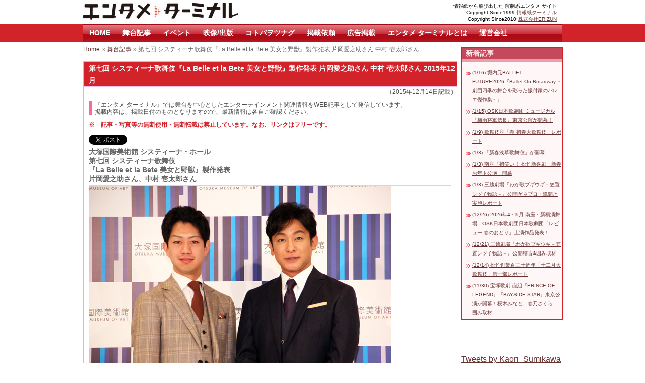

--- FILE ---
content_type: text/html; charset=UTF-8
request_url: https://enterminal.jp/2015/12/sistina-vol7-1/
body_size: 9355
content:
<!DOCTYPE html PUBLIC "-//W3C//DTD XHTML 1.0 Transitional//EN" "http://www.w3.org/TR/xhtml1/DTD/xhtml1-transitional.dtd">
<html xmlns="http://www.w3.org/1999/xhtml" lang="ja">

<head>
<meta http-equiv="Content-Type" content="text/html; charset=UTF-8" />
<title>第七回 システィーナ歌舞伎『La Belle et la Bete 美女と野獣』製作発表 片岡愛之助さん 中村 壱太郎さん |  エンタメターミナル</title>
<link rel="stylesheet" href="https://enterminal.jp/wp-content/themes/terminal/style.css" type="text/css" media="all" />
<link rel="shortcut icon" href="https://enterminal.jp/wp-content/themes/terminal/images/favicon.ico" />
<link rel='dns-prefetch' href='//s.w.org' />
		<script type="text/javascript">
			window._wpemojiSettings = {"baseUrl":"https:\/\/s.w.org\/images\/core\/emoji\/2.3\/72x72\/","ext":".png","svgUrl":"https:\/\/s.w.org\/images\/core\/emoji\/2.3\/svg\/","svgExt":".svg","source":{"concatemoji":"https:\/\/enterminal.jp\/wp-includes\/js\/wp-emoji-release.min.js?ver=4.8.25"}};
			!function(t,a,e){var r,i,n,o=a.createElement("canvas"),l=o.getContext&&o.getContext("2d");function c(t){var e=a.createElement("script");e.src=t,e.defer=e.type="text/javascript",a.getElementsByTagName("head")[0].appendChild(e)}for(n=Array("flag","emoji4"),e.supports={everything:!0,everythingExceptFlag:!0},i=0;i<n.length;i++)e.supports[n[i]]=function(t){var e,a=String.fromCharCode;if(!l||!l.fillText)return!1;switch(l.clearRect(0,0,o.width,o.height),l.textBaseline="top",l.font="600 32px Arial",t){case"flag":return(l.fillText(a(55356,56826,55356,56819),0,0),e=o.toDataURL(),l.clearRect(0,0,o.width,o.height),l.fillText(a(55356,56826,8203,55356,56819),0,0),e===o.toDataURL())?!1:(l.clearRect(0,0,o.width,o.height),l.fillText(a(55356,57332,56128,56423,56128,56418,56128,56421,56128,56430,56128,56423,56128,56447),0,0),e=o.toDataURL(),l.clearRect(0,0,o.width,o.height),l.fillText(a(55356,57332,8203,56128,56423,8203,56128,56418,8203,56128,56421,8203,56128,56430,8203,56128,56423,8203,56128,56447),0,0),e!==o.toDataURL());case"emoji4":return l.fillText(a(55358,56794,8205,9794,65039),0,0),e=o.toDataURL(),l.clearRect(0,0,o.width,o.height),l.fillText(a(55358,56794,8203,9794,65039),0,0),e!==o.toDataURL()}return!1}(n[i]),e.supports.everything=e.supports.everything&&e.supports[n[i]],"flag"!==n[i]&&(e.supports.everythingExceptFlag=e.supports.everythingExceptFlag&&e.supports[n[i]]);e.supports.everythingExceptFlag=e.supports.everythingExceptFlag&&!e.supports.flag,e.DOMReady=!1,e.readyCallback=function(){e.DOMReady=!0},e.supports.everything||(r=function(){e.readyCallback()},a.addEventListener?(a.addEventListener("DOMContentLoaded",r,!1),t.addEventListener("load",r,!1)):(t.attachEvent("onload",r),a.attachEvent("onreadystatechange",function(){"complete"===a.readyState&&e.readyCallback()})),(r=e.source||{}).concatemoji?c(r.concatemoji):r.wpemoji&&r.twemoji&&(c(r.twemoji),c(r.wpemoji)))}(window,document,window._wpemojiSettings);
		</script>
		<style type="text/css">
img.wp-smiley,
img.emoji {
	display: inline !important;
	border: none !important;
	box-shadow: none !important;
	height: 1em !important;
	width: 1em !important;
	margin: 0 .07em !important;
	vertical-align: -0.1em !important;
	background: none !important;
	padding: 0 !important;
}
</style>
<link rel="stylesheet" type="text/css" href="https://enterminal.jp/wp-content/plugins/slidedeck-lite-for-wordpress/skins/default/skin.css?v=1.1" media="screen" /><link rel="stylesheet" type="text/css" href="https://enterminal.jp/wp-content/plugins/slidedeck-lite-for-wordpress/skins/slidedeck2/skin.css?v=1.0" media="screen" /><!--[if IE]><link rel="stylesheet" type="text/css" href="https://enterminal.jp/wp-content/plugins/slidedeck-lite-for-wordpress/skins/slidedeck2/skin.ie.css?v=1.0" media="screen" /><![endif]--><link rel="stylesheet" type="text/css" href="https://enterminal.jp/wp-content/plugins/slidedeck-lite-for-wordpress/skins/light/skin.css?v=1.1" media="screen" /><!--[if IE 7]><link rel="stylesheet" type="text/css" href="https://enterminal.jp/wp-content/plugins/slidedeck-lite-for-wordpress/skins/light/skin.ie7.css?v=1.1" media="screen" /><![endif]--><link rel='stylesheet' id='slidedeck-css'  href='https://enterminal.jp/wp-content/plugins/slidedeck2-personal/css/slidedeck.css?ver=2.2.1' type='text/css' media='screen' />
<script type="text/javascript">
window.slideDeck2Version = "2.2.1";
window.slideDeck2Distribution = "pro";
</script>
<script type='text/javascript' src='https://enterminal.jp/wp-includes/js/jquery/jquery.js?ver=1.12.4'></script>
<script type='text/javascript' src='https://enterminal.jp/wp-includes/js/jquery/jquery-migrate.min.js?ver=1.4.1'></script>
<script type='text/javascript' src='https://enterminal.jp/wp-content/plugins/news-ticker/cycle.js?ver=4.8.25'></script>
<script type='text/javascript' src='https://enterminal.jp/wp-content/plugins/slidedeck2-personal/js/jquery-mousewheel/jquery.mousewheel.min.js?ver=3.0.6'></script>
<script type='text/javascript' src='https://enterminal.jp/wp-content/plugins/slidedeck2-personal/js/slidedeck.jquery.js?ver=1.4.1'></script>
<script type='text/javascript' src='https://enterminal.jp/wp-content/plugins/slidedeck-lite-for-wordpress/skins/slidedeck2/skin.js?ver=1.3.6'></script>
<script type='text/javascript' src='https://enterminal.jp/wp-content/plugins/slidedeck-lite-for-wordpress/skins/light/skin.js?ver=1.3.6'></script>
<script type='text/javascript' src='https://enterminal.jp/wp-content/plugins/slidedeck2-personal/js/jquery.easing.1.3.js?ver=1.3'></script>
<script type='text/javascript' src='https://enterminal.jp/wp-content/plugins/slidedeck2-personal/js/slidedeck-public.js?ver=2.2.1'></script>
<script type='text/javascript' src='https://platform.twitter.com/widgets.js?ver=1316526300'></script>
<link rel='https://api.w.org/' href='https://enterminal.jp/wp-json/' />
<link rel='prev' title='八代目 中村芝翫  四代目 中村橋之助、三代目 中村福之助、四代目 中村歌之助  襲名披露記者会見' href='https://enterminal.jp/2015/12/shikansyumei/' />
<link rel='next' title='世界らん展日本大賞2016 ☆招待券プレゼント受付終了しました☆' href='https://enterminal.jp/2016/01/jgp2016/' />
<link rel="canonical" href="https://enterminal.jp/2015/12/sistina-vol7-1/" />
<link rel='shortlink' href='https://enterminal.jp/?p=27509' />
<link rel="alternate" type="application/json+oembed" href="https://enterminal.jp/wp-json/oembed/1.0/embed?url=https%3A%2F%2Fenterminal.jp%2F2015%2F12%2Fsistina-vol7-1%2F" />
<link rel="alternate" type="text/xml+oembed" href="https://enterminal.jp/wp-json/oembed/1.0/embed?url=https%3A%2F%2Fenterminal.jp%2F2015%2F12%2Fsistina-vol7-1%2F&#038;format=xml" />
<script type="text/javascript">
  var _gaq = _gaq || [];
  _gaq.push(['_setAccount', 'UA-217078-3']);
  _gaq.push(['_trackPageview']);
  (function() {
    var ga = document.createElement('script'); ga.type = 'text/javascript'; ga.async = true;
    ga.src = ('https:' == document.location.protocol ? 'https://ssl' : 'http://www') + '.google-analytics.com/ga.js';
    var s = document.getElementsByTagName('script')[0]; s.parentNode.insertBefore(ga, s);
  })();
</script>
</head>

<body data-rsssl=1>


<div id="my-body">

<!--ヘッダー-->
<div id="my_header">

<div class="header-left">
<h1 id="t-logo"><a href="https://enterminal.jp/">エンタメ ターミナル</a></h1>
</div>

<div class="header-right">
<span class="txt-s">
情報紙から飛び出した 演劇系エンタメ サイト<br>Copyright Since1999 <a href="http://www.terminal-jp.com/" target="_blank">情報紙ターミナル</a>
<br>Copyright Since2010 <a href="http://www.erizun.co.jp/" target="_blank">株式会社ERIZUN</a>
</span>
</div>
</div>

<div class="clear"></div>
<!--/ヘッダー-->

<div id="main-menu">
<div class="menu-enterminal2013-container"><ul id="menu-enterminal2013" class="menu"><li id="menu-item-16013" class="menu-item menu-item-type-custom menu-item-object-custom menu-item-home menu-item-16013"><a href="https://enterminal.jp">HOME</a></li>
<li id="menu-item-16015" class="menu-item menu-item-type-taxonomy menu-item-object-category current-post-ancestor current-menu-parent current-post-parent menu-item-16015"><a href="https://enterminal.jp/contents/">舞台記事</a></li>
<li id="menu-item-16016" class="menu-item menu-item-type-taxonomy menu-item-object-category menu-item-16016"><a href="https://enterminal.jp/lavida/">イベント</a></li>
<li id="menu-item-16018" class="menu-item menu-item-type-taxonomy menu-item-object-category menu-item-16018"><a href="https://enterminal.jp/visual/">映像/出版</a></li>
<li id="menu-item-36232" class="menu-item menu-item-type-custom menu-item-object-custom menu-item-36232"><a href="https://enterminal.jp/kototsuna/">コトバヲツナグ</a></li>
<li id="menu-item-35363" class="menu-item menu-item-type-custom menu-item-object-custom menu-item-35363"><a href="https://enterminal.jp/info/">掲載依頼</a></li>
<li id="menu-item-35365" class="menu-item menu-item-type-custom menu-item-object-custom menu-item-35365"><a href="https://enterminal.jp/ad/">広告掲載</a></li>
<li id="menu-item-16014" class="menu-item menu-item-type-post_type menu-item-object-page menu-item-16014"><a href="https://enterminal.jp/about/">エンタメ ターミナルとは</a></li>
<li id="menu-item-35364" class="menu-item menu-item-type-custom menu-item-object-custom menu-item-35364"><a href="https://enterminal.jp/company">運営会社</a></li>
</ul></div> 
</div>


<script type="text/javascript" src="https://platform.twitter.com/widgets.js"></script>
<!--メインコンテンツ-->
<div id="contents01">

<!--コンテンツエリア-->
<div class="contents-left">

<div class="pankuzu-area">
<ul class="breadcrumbs"><li><a href="https://enterminal.jp">Home</a></li><li> &raquo; <a href="https://enterminal.jp/contents/">舞台記事</a> &raquo; 第七回 システィーナ歌舞伎『La Belle et la Bete 美女と野獣』製作発表 片岡愛之助さん 中村 壱太郎さん</li></ul></div>
<div class="text-area" id="post-27509" align="center">

	<H2 class="terminal-midashi">第七回 システィーナ歌舞伎『La Belle et la Bete 美女と野獣』製作発表 片岡愛之助さん 中村 壱太郎さん 2015年12月</H2>
    <div align="right">（2015年12月14日記載）</div><div class="clear"></div>




    <div class="text-area-in">
    <p id="t-info-mp">『エンタメ ターミナル』では舞台を中心としたエンターテインメント関連情報をWEB記事として発信しています。<br />
    掲載内容は、掲載日付のものとなりますので、最新情報は各自ご確認ください。</p>

	<p class="txt-red-b">※　記事・写真等の無断使用・無断転載は禁止しています。なお、リンクはフリーです。</p>
	
    <div class="spacer-10">&nbsp;</div>

        <!--<a href="http://twitter.com/share" class="twitter-share-button" data-text="第七回 システィーナ歌舞伎『La Belle et la Bete 美女と野獣』製作発表 片岡愛之助さん 中村 壱太郎さん &#8211;  エンタメターミナル #enterminal" data-count="horizontal" data-lang="ja">Tweet</a> -->
        <a href="https://twitter.com/share?ref_src=twsrc%5Etfw" class="twitter-share-button" data-show-count="false">Tweet</a><script async src="https://platform.twitter.com/widgets.js" charset="utf-8"></script>
		<p class="page-tit-m">大塚国際美術館 システィーナ・ホール 
<br />第七回 システィーナ歌舞伎
<br />『La Belle et la Bete 美女と野獣』製作発表 
<br />片岡愛之助さん、中村 壱太郎さん</p>

<img src="https://enterminal.jp/images/2015/12/sistina7-1.jpg" alt="1004_8898" width="600" height="400" class="alignnone size-full wp-image-24333"  oncontextmenu="return false"  /><br />▲（左）中村 壱太郎と片岡愛之助
<br />


<h3 class="t-mida-a">システィーナ歌舞伎について 
<br />（公演資料より）</h3>
<p>
<br />大塚国際美術館では、2009年よりヴァティカンのシスティーナ礼拝堂を 
<br />原寸大に立体再現した「システィーナ・ホール」を舞台とする 『システィーナ歌舞伎』を上演しています。 
<br />これまでに、2009年の『切支丹寺異聞 伽羅紗』、2010年『スサノオ susanoo』、 
<br />2011年『GOEMON 石川五右衛門』、2012年『『主天童子』、 
<br />2014年『満月阿波噺 Le Mariage de Figaro フィガロ』
<br />2015年『百合若丸弓軍功　ユリシーズ』と、 
<br />美術館の空間を最大限に生かした画期的な演目を披露。 
<br />今年度は、「和と洋のコラボレーション」ということで
<br />『La Belle et la Bete 美女と野獣』を2016年2月19日～21日にかけて6回公演します。
</p>
<br/>

<h3 class="t-mida-a">大塚国際美術館について</h3>
<p>
<br />「大塚国際美術館」は、徳島県鳴門市の鳴門公園に位置し、世界の名画1000点以上の 
<br />原寸大の作品が一堂に展示されている、陶板名画美術館です。古代壁画から世界25ヶ国 
<br />190余の美術館が所蔵する現代絵画まで、世界の名画を特殊技術によって、 
<br />原寸大の陶板で忠実に複製。鑑賞ルートは約4ｋｍに及び、現地の空間そのままに 
<br />再現した古代遺跡や礼拝堂の立体展示のほか、レオナルド・ダ・ヴィンチ「最後の晩餐」、 
<br />ゴッホ「ヒマワリ」、ピカソ「ゲルニカ」など、美術書などで一度は見たことが 
<br />あるような名画を展示されています。 
<br />今回上演を行う「システィーナ・ホール」も、ミケランジェロが描いた天井画と 
<br />正面祭壇壁画「最後の審判」とともに立体再現。その迫力は必見です。
</p>
<br/>

<h3 class="t-mida-a">『La Belle et la Bete 美女と野獣』あらすじ</h3>
<p>
<br />天下麻のごとく乱れ、下剋上の嵐が吹き荒れた応仁の乱、美濃の国の守護鷹司冬明（たかつかさふゆあき）は、
<br />長井政光との戦いに敗れ、城は落城、家来たちも討死、長男龍之進（ちょうなんたつのしん）と
<br />三人の娘の家族のみの落武者となってしまった。
<br />皆を残し冬明は、一夜の宿を求め、山中に入ると、不思議な佇まいの古城に辿りついた。
<br />庭には花々が咲き乱れ、室内には豪華な食器に山海の珍味が並んでいた。
<br />ご馳走に腹を満たし、娘の土産に一本の薔薇の花を手折ると、俄にあたりが振動して、恐ろしい野獣が現れ、
<br />薔薇を手折った罰に娘を差し出せ、さもなくば皆殺しと迫った。戻った父の話を聞き、
<br />心優しい三女の美寿々姫（みすずひめ）が、野獣の許へ行くことになった。
<br />美寿々姫をひと目見た野獣はその美しさ、優しさに心奪われる。醜い野獣と美しい姫、果たしてこの恋は…。</p>
<br/>

<h3 class="t-mida-a">製作発表が行われました<span class="t-mida-a-sub">（2015年11月24日）</span></h3>
<p> 
<img src="https://enterminal.jp/images/2015/12/sistina7-6.jpg" alt="1004_8898" width="480" height="320" class="alignnone size-full wp-image-24333"  oncontextmenu="return false"  /><br />
<br />


<br><br> 
<strong>◆作・演出　水口 一夫 </strong><br>
<div class="i-lt-r">
<img src="https://enterminal.jp/images/2015/12/sistina7-2.jpg" alt="1004_8897" width="200" height="300" class="alignnone size-full wp-image-24337"    oncontextmenu="return false" />来年の2月で7回目のシスティーナ歌舞伎になります。毎回、作・演出を担当させていただいているのですが、作る側からすると本当に難しい場所で、どうしたらお客さんが喜んでくれるだろう、どうしたら役者さんたちがかっこ良く見えるだろうと、それを考えて苦労しながら作っております。今回は、前からやりたいと思っていた『美女と野獣』の歌舞伎版を上演します。映画にもなっておりますし、ディズニーミュージカルにも、バレエにもなっております。色々なかたちで『美女と野獣』という素材が、取り上げられているのですが、歌舞伎ではまだございません。（映画『美女と野獣』の監督ジャン・コクトーさんが、戦前、日本に来た時に六代目尾上菊五郎さんの『鏡獅子』を観て、そこから発想のヒントを得て『美女と野獣』が生まれたと言われている）本家帰りの『美女と野獣』ということで、歌舞伎版の『美女と野獣』を（片岡）愛之助さん、（中村）壱太郎さんはじめ、みなさんと力を合わせて作っていこうと思っております。非常に難しい空間ですので、どういうことが出来るか、まだ考えが及んでおりませんが、まだ一行も本も書いておりません（笑）。ただ、歌舞伎の設定ですから、応仁の乱の後の１人の武将それが戦いに敗れて、3人の姫と息子たちと…その辺からストーリーを始めようかなと思っております。まだ書き出すとどう変わるかわかりませんが、ご期待に添えるような作品を作っていきたいと思います。
</div>
<br clear="all">
<br><br> 


<br><br> 
<strong>◆片岡 愛之助</strong><br>
<div class="i-lt-r">
<img src="https://enterminal.jp/images/2015/12/sistina7-3.jpg" alt="1004_8919" width="200" height="300" class="alignnone size-full wp-image-24338"    oncontextmenu="return false" />5年連続の出演と聞きまして、もうそんなになるのかと思いました。このシスティーナ歌舞伎を勤めさせていただくにあたりまして、沢山の新しい発見があり、沢山のことを学ばせていただきました。やはり、システィーナ歌舞伎から生まれた作品として『GOEMON 石川五右衛門』もそうですが、ここから大劇場にかけられる、かかるようなものを意識して作らせていただいております。『美女と野獣』という国内でも、世界的にも誰もが知っている名作である題材を、また（作・演出）水口先生に手掛けていただきます。毎年何をしよう、毎年終わった後も何をしたらよいのかなという話をしておりまして、つい先日決まったわけでございます。題材が決まりましたけれども、私、まだ美女をやらせていただけるのか、野獣をやらせていただけるのか、まだ聞いておりません（笑）。私もワクワクしておりますし、これが歌舞伎に置き換えられたらどうなるのかということで、皆様にもワクワク、ドキドキしていただけるような作品作りをしていきたいと思っております。どうぞ、宜しくお願いいたします。</div>
<br clear="all">
<br><br> 


<br><br> 
<strong>◆中村 壱太郎</strong><br>
<div class="i-lt-r">
<img src="https://enterminal.jp/images/2015/12/sistina7-4.jpg" alt="1004_8914" width="200" height="300" class="alignnone size-full wp-image-24339"    oncontextmenu="return false" />2回目から、ずっと連続で出演させていただいていたのですが、昨年は出演が叶いませんで、とても残念な思いをしておりましたが、また今回こうして呼んでいただけましたことを、嬉しく思っている次第です。今回の題材は『美女と野獣』ということで、いま愛之助のお兄さんからのお話にもありましたが、沢山の方が知っていらっしゃる作品が歌舞伎になったらどうなるのか、僕も今からワクワクしております。どんな舞台になるか、本当にこれからゼロからスタートするのだと思いますので、水口先生や愛之助の兄さんと歌舞伎という今に生きる、この芸能を文化として歌舞伎版の『美女と野獣』が作られること、この一端を担えるようにしっかりと頑張っていこうと思っております。宜しくお願いいたします。
</div>
<br clear="all">
<br><br> 

<img src="https://enterminal.jp/images/2015/12/sistina7-5.jpg" alt="1004_8825" width="480" height="320" class="alignnone size-full wp-image-24329" oncontextmenu="return false"  /><br />
<br />
<img src="https://enterminal.jp/images/2015/12/sistina7-7.jpg" alt="1004_8966" width="320" height="480" class="alignnone size-full wp-image-24331" oncontextmenu="return false"  /><br />

</p>


<!-- インフォメーション -->
<div class="t-letter">
  <div class="t-letter-left">
    <p class="t-letter-dot1 txt-l">大塚国際美術館 システィーナ・ホール</p>
    <p class="t-letter-dot1 txt-l">第七回 システィーナ歌舞伎</p>
    <p class="t-letter-dot1 txt-l">『La Belle et la Bete 美女と野獣』</p>
    <p class="t-letter-dot1">&nbsp;</p>
    <p class="t-letter-dot1">作・演出：水口一夫</p>
    <p class="t-letter-dot1">振付：藤間勘十郎</p>
    <p class="t-letter-dot1">出演：片岡愛之助、中村 壱太郎</p>
    <p class="t-letter-dot1">&nbsp;</p>
    <p class="t-letter-dot1">日程：2016年2月19日（金）、20日（土）、21日（日）</p>
    <p class="t-letter-dot1">時間：午前の部　11：00／午後の部　15：30</p>
    <p class="t-letter-dot1">会場：大塚国際美術館 システィーナ・ホール</p>
    <p class="t-letter-dot1">入場料（美術館入館料・観劇料込）：全席指定12,000円</p>
    <p class="t-letter-dot1">発売日：12月15日（火）　午前10時より販売開始</p>
    <p class="t-letter-dot1">&nbsp;</p>
    <p class="t-letter-dot1">&nbsp;</p>
    <p class="t-letter-dot1"><a href="http://www.o-museum.or.jp/">http://www.o-museum.or.jp/</a></p>
    <p class="t-letter-dot1">&nbsp;</p>
  </div>
</div>
<!-- /インフォメーション --> 					
	<div class="spacer-10">&nbsp;</div>
	
		

	<p></p>






<p></p>
		
				
		        <!--<a href="http://twitter.com/share" class="twitter-share-button" data-text="第七回 システィーナ歌舞伎『La Belle et la Bete 美女と野獣』製作発表 片岡愛之助さん 中村 壱太郎さん &#8211;  エンタメターミナル #enterminal" data-count="horizontal" data-lang="ja">Tweet</a> -->
        <a href="https://twitter.com/share?ref_src=twsrc%5Etfw" class="twitter-share-button" data-show-count="false">Tweet</a><script async src="https://platform.twitter.com/widgets.js" charset="utf-8"></script>


    	
		<div class="spacer-10">&nbsp;</div>

	
    <div class="spacer-10">&nbsp;</div>
    <p class="txt-green-b">情報は書き込んだ時点のものですので、実際の内容と異なる場合があります。<br />あらかじめご了承下さい。</p>   
    </div>


	</div>
[ PR ]<br />
<!-- Rakuten Widget FROM HERE --><script type="text/javascript">rakuten_design="slide";rakuten_affiliateId="0b76b4bf.f7a4f423.0b76b50e.3b622899";rakuten_items="ctsmatch";rakuten_genreId="0";rakuten_size="728x200";rakuten_target="_blank";rakuten_theme="natural";rakuten_border="off";rakuten_auto_mode="on";rakuten_genre_title="off";rakuten_recommend="on";rakuten_ver="20100708";</script><script type="text/javascript" src="https://xml.affiliate.rakuten.co.jp/widget/js/rakuten_widget.js"></script><!-- Rakuten Widget TO HERE -->
<div class="spacer-30">&nbsp;</div>
	   
</div>
<!--/コンテンツエリア-->

<!--メニュー-->
<div class="contents-right">


<script src="https://widgets.twimg.com/j/2/widget.js"></script>

<div class="text-plug-b" id="wp-kyodeki-3"><h3 class="t-mida-c">新着記事</h3><ul class="menu-list-ul">
<li class='menu-list-li2'> <a href="https://enterminal.jp/2026/01/ballet-future2026/" title="堀内元BALLET FUTURE2026『Ballet On Broadway ～劇団四季の舞台を彩った振付家のバレエ傑作集～』">(1/16) 堀内元BALLET FUTURE2026『Ballet On Broadway ～劇団四季の舞台を彩った振付家のバレエ傑作集～』</a></li>
<li class='menu-list-li2'> <a href="https://enterminal.jp/2026/01/osk-tsuyu2026/" title="OSK日本歌劇団 ミュージカル『梅雨将軍信長』東京公演が開幕！">(1/15) OSK日本歌劇団 ミュージカル『梅雨将軍信長』東京公演が開幕！</a></li>
<li class='menu-list-li2'> <a href="https://enterminal.jp/2026/01/kabukiza20260109/" title="歌舞伎座「壽 初春大歌舞伎」レポート">(1/9) 歌舞伎座「壽 初春大歌舞伎」レポート</a></li>
<li class='menu-list-li2'> <a href="https://enterminal.jp/2026/01/2026sinsyun-asakusa/" title="「新春浅草歌舞伎」が開幕">(1/3) 「新春浅草歌舞伎」が開幕</a></li>
<li class='menu-list-li2'> <a href="https://enterminal.jp/2026/01/minamiza2026_hatsuwarai/" title="南座「初笑い！ 松竹新喜劇　新春お年玉公演」開幕">(1/3) 南座「初笑い！ 松竹新喜劇　新春お年玉公演」開幕</a></li>
<li class='menu-list-li2'> <a href="https://enterminal.jp/2026/01/mitsukoshi-bugiugi2/" title="三越劇場『わが歌ブギウギ－笠置シヅ子物語－』公開ゲネプロ・鏡開き実施レポート">(1/3) 三越劇場『わが歌ブギウギ－笠置シヅ子物語－』公開ゲネプロ・鏡開き実施レポート</a></li>
<li class='menu-list-li2'> <a href="https://enterminal.jp/2025/12/osk2026harunoodori/" title="2026年4・5月 南座・新橋演舞場　OSK日本歌劇団日本歌劇団「レビュー 春のおどり」上演作品発表！">(12/26) 2026年4・5月 南座・新橋演舞場　OSK日本歌劇団日本歌劇団「レビュー 春のおどり」上演作品発表！</a></li>
<li class='menu-list-li2'> <a href="https://enterminal.jp/2025/12/mitsukoshi-bugiugi/" title="三越劇場『わが歌ブギウギ－笠置シヅ子物語－』公開稽古&#038;囲み取材">(12/21) 三越劇場『わが歌ブギウギ－笠置シヅ子物語－』公開稽古&#038;囲み取材</a></li>
<li class='menu-list-li2'> <a href="https://enterminal.jp/2025/12/202512kabukiza01/" title="松竹創業百三十周年「十二月大歌舞伎」第一部レポート">(12/14) 松竹創業百三十周年「十二月大歌舞伎」第一部レポート</a></li>
<li class='menu-list-li2'> <a href="https://enterminal.jp/2025/11/takarazuka_sora_princeoflegend/" title="宝塚歌劇 宙組『PRINCE OF LEGEND』『BAYSIDE STAR』東京公演が開幕！桜木みなと、春乃さくら　囲み取材">(11/30) 宝塚歌劇 宙組『PRINCE OF LEGEND』『BAYSIDE STAR』東京公演が開幕！桜木みなと、春乃さくら　囲み取材</a></li>
</ul>
</div>
<div class="line">&nbsp;</div>




<div class="line">&nbsp;</div>

<a class="twitter-timeline" href="https://twitter.com/Kaori_Sumikawa?ref_src=twsrc%5Etfw">Tweets by Kaori_Sumikawa</a> <script async src="https://platform.twitter.com/widgets.js" charset="utf-8"></script>

</div>
<div class="clear"></div>
<!-- end sidebar --><!--/メニュー-->

</div>
<div class="clear"></div>
<!--/メインコンテンツ-->

<!--フッター-->
<div id="footer">
<div id="my-footer">
<div class="footer-right txt-s">
記事･写真等の無断使用･無断転載は禁止しています。<br>
当社が収集した個人情報について、第三者に開示することはございません。 <br>

Copyright 株式会社ERIZUN / ターミナル
</div>
<div align="left" class="txt-s">
<br />
お問合せ先：<a href="https://www.erizun.co.jp/" target="_blank">（株）ＥＲＩＺＵＮのホームページ</a>よりお問い合わせください。<br>
</div>
</div>
</div>

<!--/フッター-->
</div>

<script type='text/javascript' src='https://enterminal.jp/wp-includes/js/comment-reply.min.js?ver=4.8.25'></script>
<script type='text/javascript' src='https://enterminal.jp/wp-includes/js/wp-embed.min.js?ver=4.8.25'></script>
<script type="text/javascript">
var slideDeck2URLPath = "https://enterminal.jp/wp-content/plugins/slidedeck2-personal";
var slideDeck2AddonsURL = "https://enterminal.jp/wp-admin/admin.php?page=slidedeck2.php/upgrades";
var slideDeck2iframeByDefault = false;
</script>

</body>
</html>
